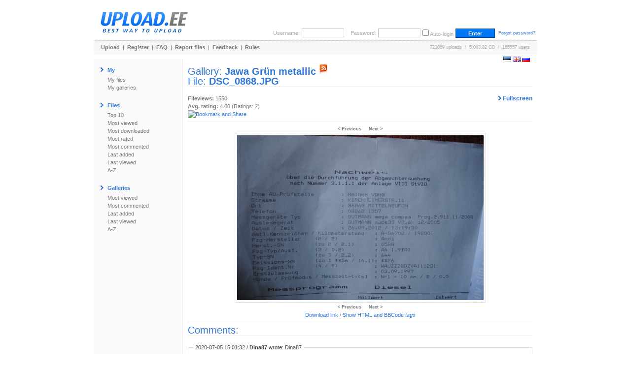

--- FILE ---
content_type: text/html; charset=utf-8
request_url: https://www.google.com/recaptcha/api2/aframe
body_size: 267
content:
<!DOCTYPE HTML><html><head><meta http-equiv="content-type" content="text/html; charset=UTF-8"></head><body><script nonce="onAVg837J9SICVrzArNeqw">/** Anti-fraud and anti-abuse applications only. See google.com/recaptcha */ try{var clients={'sodar':'https://pagead2.googlesyndication.com/pagead/sodar?'};window.addEventListener("message",function(a){try{if(a.source===window.parent){var b=JSON.parse(a.data);var c=clients[b['id']];if(c){var d=document.createElement('img');d.src=c+b['params']+'&rc='+(localStorage.getItem("rc::a")?sessionStorage.getItem("rc::b"):"");window.document.body.appendChild(d);sessionStorage.setItem("rc::e",parseInt(sessionStorage.getItem("rc::e")||0)+1);localStorage.setItem("rc::h",'1769441566995');}}}catch(b){}});window.parent.postMessage("_grecaptcha_ready", "*");}catch(b){}</script></body></html>